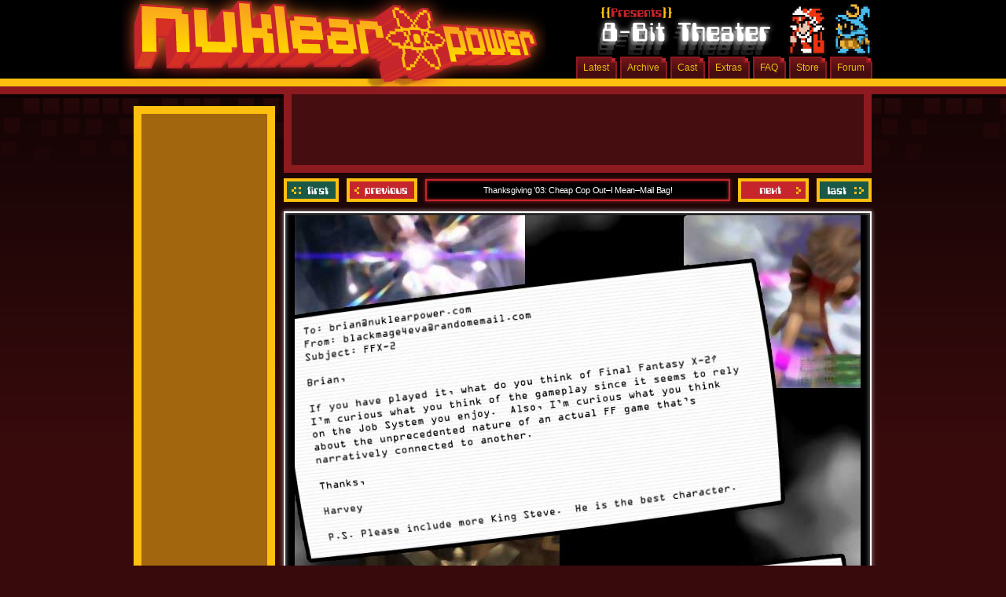

--- FILE ---
content_type: text/html; charset=UTF-8
request_url: https://www.nuklearpower.com/2003/11/27/thanksgiving-03-cheap-cop-out-i-mean-mail-bag/
body_size: 7038
content:
<!DOCTYPE html PUBLIC "-//W3C//DTD XHTML 1.0 Transitional//EN" "http://www.w3.org/TR/xhtml1/DTD/xhtml1-transitional.dtd">
<html xmlns="http://www.w3.org/1999/xhtml" lang="en-US">

<head profile="http://gmpg.org/xfn/11">
	<title>Nuklear Power  &raquo; Archive  &raquo; Thanksgiving &#8217;03: Cheap Cop Out&#8211;I Mean&#8211;Mail Bag!</title>
	<meta http-equiv="Content-Type" content="text/html; charset=UTF-8" />
	<link rel="stylesheet" href="https://www.nuklearpower.com/wp-content/themes/comicpress-np/style.css" type="text/css" media="screen" />
	<link rel="alternate" type="application/rss+xml" title="Nuklear Power RSS Feed" href="https://www.nuklearpower.com/feed/" />
	<link rel="alternate" type="application/atom+xml" title="Nuklear Power Atom Feed" href="https://www.nuklearpower.com/feed/atom/" />
	<link rel="pingback" href="https://www.nuklearpower.com/xmlrpc.php" />
	<script language="javascript" type="text/javascript" src="https://www.nuklearpower.com/wp-content/themes/comicpress-np/jquery.js"></script>
	<script language="javascript" type="text/javascript" src="https://www.nuklearpower.com/wp-content/themes/comicpress-np/jquery.tweet.js"></script>

	<meta name='robots' content='max-image-preview:large' />
	<style>img:is([sizes="auto" i], [sizes^="auto," i]) { contain-intrinsic-size: 3000px 1500px }</style>
	<script type="text/javascript">
/* <![CDATA[ */
window._wpemojiSettings = {"baseUrl":"https:\/\/s.w.org\/images\/core\/emoji\/16.0.1\/72x72\/","ext":".png","svgUrl":"https:\/\/s.w.org\/images\/core\/emoji\/16.0.1\/svg\/","svgExt":".svg","source":{"concatemoji":"https:\/\/www.nuklearpower.com\/wp-includes\/js\/wp-emoji-release.min.js?ver=6.8.3"}};
/*! This file is auto-generated */
!function(s,n){var o,i,e;function c(e){try{var t={supportTests:e,timestamp:(new Date).valueOf()};sessionStorage.setItem(o,JSON.stringify(t))}catch(e){}}function p(e,t,n){e.clearRect(0,0,e.canvas.width,e.canvas.height),e.fillText(t,0,0);var t=new Uint32Array(e.getImageData(0,0,e.canvas.width,e.canvas.height).data),a=(e.clearRect(0,0,e.canvas.width,e.canvas.height),e.fillText(n,0,0),new Uint32Array(e.getImageData(0,0,e.canvas.width,e.canvas.height).data));return t.every(function(e,t){return e===a[t]})}function u(e,t){e.clearRect(0,0,e.canvas.width,e.canvas.height),e.fillText(t,0,0);for(var n=e.getImageData(16,16,1,1),a=0;a<n.data.length;a++)if(0!==n.data[a])return!1;return!0}function f(e,t,n,a){switch(t){case"flag":return n(e,"\ud83c\udff3\ufe0f\u200d\u26a7\ufe0f","\ud83c\udff3\ufe0f\u200b\u26a7\ufe0f")?!1:!n(e,"\ud83c\udde8\ud83c\uddf6","\ud83c\udde8\u200b\ud83c\uddf6")&&!n(e,"\ud83c\udff4\udb40\udc67\udb40\udc62\udb40\udc65\udb40\udc6e\udb40\udc67\udb40\udc7f","\ud83c\udff4\u200b\udb40\udc67\u200b\udb40\udc62\u200b\udb40\udc65\u200b\udb40\udc6e\u200b\udb40\udc67\u200b\udb40\udc7f");case"emoji":return!a(e,"\ud83e\udedf")}return!1}function g(e,t,n,a){var r="undefined"!=typeof WorkerGlobalScope&&self instanceof WorkerGlobalScope?new OffscreenCanvas(300,150):s.createElement("canvas"),o=r.getContext("2d",{willReadFrequently:!0}),i=(o.textBaseline="top",o.font="600 32px Arial",{});return e.forEach(function(e){i[e]=t(o,e,n,a)}),i}function t(e){var t=s.createElement("script");t.src=e,t.defer=!0,s.head.appendChild(t)}"undefined"!=typeof Promise&&(o="wpEmojiSettingsSupports",i=["flag","emoji"],n.supports={everything:!0,everythingExceptFlag:!0},e=new Promise(function(e){s.addEventListener("DOMContentLoaded",e,{once:!0})}),new Promise(function(t){var n=function(){try{var e=JSON.parse(sessionStorage.getItem(o));if("object"==typeof e&&"number"==typeof e.timestamp&&(new Date).valueOf()<e.timestamp+604800&&"object"==typeof e.supportTests)return e.supportTests}catch(e){}return null}();if(!n){if("undefined"!=typeof Worker&&"undefined"!=typeof OffscreenCanvas&&"undefined"!=typeof URL&&URL.createObjectURL&&"undefined"!=typeof Blob)try{var e="postMessage("+g.toString()+"("+[JSON.stringify(i),f.toString(),p.toString(),u.toString()].join(",")+"));",a=new Blob([e],{type:"text/javascript"}),r=new Worker(URL.createObjectURL(a),{name:"wpTestEmojiSupports"});return void(r.onmessage=function(e){c(n=e.data),r.terminate(),t(n)})}catch(e){}c(n=g(i,f,p,u))}t(n)}).then(function(e){for(var t in e)n.supports[t]=e[t],n.supports.everything=n.supports.everything&&n.supports[t],"flag"!==t&&(n.supports.everythingExceptFlag=n.supports.everythingExceptFlag&&n.supports[t]);n.supports.everythingExceptFlag=n.supports.everythingExceptFlag&&!n.supports.flag,n.DOMReady=!1,n.readyCallback=function(){n.DOMReady=!0}}).then(function(){return e}).then(function(){var e;n.supports.everything||(n.readyCallback(),(e=n.source||{}).concatemoji?t(e.concatemoji):e.wpemoji&&e.twemoji&&(t(e.twemoji),t(e.wpemoji)))}))}((window,document),window._wpemojiSettings);
/* ]]> */
</script>
<style id='wp-emoji-styles-inline-css' type='text/css'>

	img.wp-smiley, img.emoji {
		display: inline !important;
		border: none !important;
		box-shadow: none !important;
		height: 1em !important;
		width: 1em !important;
		margin: 0 0.07em !important;
		vertical-align: -0.1em !important;
		background: none !important;
		padding: 0 !important;
	}
</style>
<link rel='stylesheet' id='wp-block-library-css' href='https://www.nuklearpower.com/wp-includes/css/dist/block-library/style.min.css?ver=6.8.3' type='text/css' media='all' />
<style id='classic-theme-styles-inline-css' type='text/css'>
/*! This file is auto-generated */
.wp-block-button__link{color:#fff;background-color:#32373c;border-radius:9999px;box-shadow:none;text-decoration:none;padding:calc(.667em + 2px) calc(1.333em + 2px);font-size:1.125em}.wp-block-file__button{background:#32373c;color:#fff;text-decoration:none}
</style>
<style id='global-styles-inline-css' type='text/css'>
:root{--wp--preset--aspect-ratio--square: 1;--wp--preset--aspect-ratio--4-3: 4/3;--wp--preset--aspect-ratio--3-4: 3/4;--wp--preset--aspect-ratio--3-2: 3/2;--wp--preset--aspect-ratio--2-3: 2/3;--wp--preset--aspect-ratio--16-9: 16/9;--wp--preset--aspect-ratio--9-16: 9/16;--wp--preset--color--black: #000000;--wp--preset--color--cyan-bluish-gray: #abb8c3;--wp--preset--color--white: #ffffff;--wp--preset--color--pale-pink: #f78da7;--wp--preset--color--vivid-red: #cf2e2e;--wp--preset--color--luminous-vivid-orange: #ff6900;--wp--preset--color--luminous-vivid-amber: #fcb900;--wp--preset--color--light-green-cyan: #7bdcb5;--wp--preset--color--vivid-green-cyan: #00d084;--wp--preset--color--pale-cyan-blue: #8ed1fc;--wp--preset--color--vivid-cyan-blue: #0693e3;--wp--preset--color--vivid-purple: #9b51e0;--wp--preset--gradient--vivid-cyan-blue-to-vivid-purple: linear-gradient(135deg,rgba(6,147,227,1) 0%,rgb(155,81,224) 100%);--wp--preset--gradient--light-green-cyan-to-vivid-green-cyan: linear-gradient(135deg,rgb(122,220,180) 0%,rgb(0,208,130) 100%);--wp--preset--gradient--luminous-vivid-amber-to-luminous-vivid-orange: linear-gradient(135deg,rgba(252,185,0,1) 0%,rgba(255,105,0,1) 100%);--wp--preset--gradient--luminous-vivid-orange-to-vivid-red: linear-gradient(135deg,rgba(255,105,0,1) 0%,rgb(207,46,46) 100%);--wp--preset--gradient--very-light-gray-to-cyan-bluish-gray: linear-gradient(135deg,rgb(238,238,238) 0%,rgb(169,184,195) 100%);--wp--preset--gradient--cool-to-warm-spectrum: linear-gradient(135deg,rgb(74,234,220) 0%,rgb(151,120,209) 20%,rgb(207,42,186) 40%,rgb(238,44,130) 60%,rgb(251,105,98) 80%,rgb(254,248,76) 100%);--wp--preset--gradient--blush-light-purple: linear-gradient(135deg,rgb(255,206,236) 0%,rgb(152,150,240) 100%);--wp--preset--gradient--blush-bordeaux: linear-gradient(135deg,rgb(254,205,165) 0%,rgb(254,45,45) 50%,rgb(107,0,62) 100%);--wp--preset--gradient--luminous-dusk: linear-gradient(135deg,rgb(255,203,112) 0%,rgb(199,81,192) 50%,rgb(65,88,208) 100%);--wp--preset--gradient--pale-ocean: linear-gradient(135deg,rgb(255,245,203) 0%,rgb(182,227,212) 50%,rgb(51,167,181) 100%);--wp--preset--gradient--electric-grass: linear-gradient(135deg,rgb(202,248,128) 0%,rgb(113,206,126) 100%);--wp--preset--gradient--midnight: linear-gradient(135deg,rgb(2,3,129) 0%,rgb(40,116,252) 100%);--wp--preset--font-size--small: 13px;--wp--preset--font-size--medium: 20px;--wp--preset--font-size--large: 36px;--wp--preset--font-size--x-large: 42px;--wp--preset--spacing--20: 0.44rem;--wp--preset--spacing--30: 0.67rem;--wp--preset--spacing--40: 1rem;--wp--preset--spacing--50: 1.5rem;--wp--preset--spacing--60: 2.25rem;--wp--preset--spacing--70: 3.38rem;--wp--preset--spacing--80: 5.06rem;--wp--preset--shadow--natural: 6px 6px 9px rgba(0, 0, 0, 0.2);--wp--preset--shadow--deep: 12px 12px 50px rgba(0, 0, 0, 0.4);--wp--preset--shadow--sharp: 6px 6px 0px rgba(0, 0, 0, 0.2);--wp--preset--shadow--outlined: 6px 6px 0px -3px rgba(255, 255, 255, 1), 6px 6px rgba(0, 0, 0, 1);--wp--preset--shadow--crisp: 6px 6px 0px rgba(0, 0, 0, 1);}:where(.is-layout-flex){gap: 0.5em;}:where(.is-layout-grid){gap: 0.5em;}body .is-layout-flex{display: flex;}.is-layout-flex{flex-wrap: wrap;align-items: center;}.is-layout-flex > :is(*, div){margin: 0;}body .is-layout-grid{display: grid;}.is-layout-grid > :is(*, div){margin: 0;}:where(.wp-block-columns.is-layout-flex){gap: 2em;}:where(.wp-block-columns.is-layout-grid){gap: 2em;}:where(.wp-block-post-template.is-layout-flex){gap: 1.25em;}:where(.wp-block-post-template.is-layout-grid){gap: 1.25em;}.has-black-color{color: var(--wp--preset--color--black) !important;}.has-cyan-bluish-gray-color{color: var(--wp--preset--color--cyan-bluish-gray) !important;}.has-white-color{color: var(--wp--preset--color--white) !important;}.has-pale-pink-color{color: var(--wp--preset--color--pale-pink) !important;}.has-vivid-red-color{color: var(--wp--preset--color--vivid-red) !important;}.has-luminous-vivid-orange-color{color: var(--wp--preset--color--luminous-vivid-orange) !important;}.has-luminous-vivid-amber-color{color: var(--wp--preset--color--luminous-vivid-amber) !important;}.has-light-green-cyan-color{color: var(--wp--preset--color--light-green-cyan) !important;}.has-vivid-green-cyan-color{color: var(--wp--preset--color--vivid-green-cyan) !important;}.has-pale-cyan-blue-color{color: var(--wp--preset--color--pale-cyan-blue) !important;}.has-vivid-cyan-blue-color{color: var(--wp--preset--color--vivid-cyan-blue) !important;}.has-vivid-purple-color{color: var(--wp--preset--color--vivid-purple) !important;}.has-black-background-color{background-color: var(--wp--preset--color--black) !important;}.has-cyan-bluish-gray-background-color{background-color: var(--wp--preset--color--cyan-bluish-gray) !important;}.has-white-background-color{background-color: var(--wp--preset--color--white) !important;}.has-pale-pink-background-color{background-color: var(--wp--preset--color--pale-pink) !important;}.has-vivid-red-background-color{background-color: var(--wp--preset--color--vivid-red) !important;}.has-luminous-vivid-orange-background-color{background-color: var(--wp--preset--color--luminous-vivid-orange) !important;}.has-luminous-vivid-amber-background-color{background-color: var(--wp--preset--color--luminous-vivid-amber) !important;}.has-light-green-cyan-background-color{background-color: var(--wp--preset--color--light-green-cyan) !important;}.has-vivid-green-cyan-background-color{background-color: var(--wp--preset--color--vivid-green-cyan) !important;}.has-pale-cyan-blue-background-color{background-color: var(--wp--preset--color--pale-cyan-blue) !important;}.has-vivid-cyan-blue-background-color{background-color: var(--wp--preset--color--vivid-cyan-blue) !important;}.has-vivid-purple-background-color{background-color: var(--wp--preset--color--vivid-purple) !important;}.has-black-border-color{border-color: var(--wp--preset--color--black) !important;}.has-cyan-bluish-gray-border-color{border-color: var(--wp--preset--color--cyan-bluish-gray) !important;}.has-white-border-color{border-color: var(--wp--preset--color--white) !important;}.has-pale-pink-border-color{border-color: var(--wp--preset--color--pale-pink) !important;}.has-vivid-red-border-color{border-color: var(--wp--preset--color--vivid-red) !important;}.has-luminous-vivid-orange-border-color{border-color: var(--wp--preset--color--luminous-vivid-orange) !important;}.has-luminous-vivid-amber-border-color{border-color: var(--wp--preset--color--luminous-vivid-amber) !important;}.has-light-green-cyan-border-color{border-color: var(--wp--preset--color--light-green-cyan) !important;}.has-vivid-green-cyan-border-color{border-color: var(--wp--preset--color--vivid-green-cyan) !important;}.has-pale-cyan-blue-border-color{border-color: var(--wp--preset--color--pale-cyan-blue) !important;}.has-vivid-cyan-blue-border-color{border-color: var(--wp--preset--color--vivid-cyan-blue) !important;}.has-vivid-purple-border-color{border-color: var(--wp--preset--color--vivid-purple) !important;}.has-vivid-cyan-blue-to-vivid-purple-gradient-background{background: var(--wp--preset--gradient--vivid-cyan-blue-to-vivid-purple) !important;}.has-light-green-cyan-to-vivid-green-cyan-gradient-background{background: var(--wp--preset--gradient--light-green-cyan-to-vivid-green-cyan) !important;}.has-luminous-vivid-amber-to-luminous-vivid-orange-gradient-background{background: var(--wp--preset--gradient--luminous-vivid-amber-to-luminous-vivid-orange) !important;}.has-luminous-vivid-orange-to-vivid-red-gradient-background{background: var(--wp--preset--gradient--luminous-vivid-orange-to-vivid-red) !important;}.has-very-light-gray-to-cyan-bluish-gray-gradient-background{background: var(--wp--preset--gradient--very-light-gray-to-cyan-bluish-gray) !important;}.has-cool-to-warm-spectrum-gradient-background{background: var(--wp--preset--gradient--cool-to-warm-spectrum) !important;}.has-blush-light-purple-gradient-background{background: var(--wp--preset--gradient--blush-light-purple) !important;}.has-blush-bordeaux-gradient-background{background: var(--wp--preset--gradient--blush-bordeaux) !important;}.has-luminous-dusk-gradient-background{background: var(--wp--preset--gradient--luminous-dusk) !important;}.has-pale-ocean-gradient-background{background: var(--wp--preset--gradient--pale-ocean) !important;}.has-electric-grass-gradient-background{background: var(--wp--preset--gradient--electric-grass) !important;}.has-midnight-gradient-background{background: var(--wp--preset--gradient--midnight) !important;}.has-small-font-size{font-size: var(--wp--preset--font-size--small) !important;}.has-medium-font-size{font-size: var(--wp--preset--font-size--medium) !important;}.has-large-font-size{font-size: var(--wp--preset--font-size--large) !important;}.has-x-large-font-size{font-size: var(--wp--preset--font-size--x-large) !important;}
:where(.wp-block-post-template.is-layout-flex){gap: 1.25em;}:where(.wp-block-post-template.is-layout-grid){gap: 1.25em;}
:where(.wp-block-columns.is-layout-flex){gap: 2em;}:where(.wp-block-columns.is-layout-grid){gap: 2em;}
:root :where(.wp-block-pullquote){font-size: 1.5em;line-height: 1.6;}
</style>
<link rel="https://api.w.org/" href="https://www.nuklearpower.com/wp-json/" /><link rel="alternate" title="JSON" type="application/json" href="https://www.nuklearpower.com/wp-json/wp/v2/posts/4311" /><link rel="EditURI" type="application/rsd+xml" title="RSD" href="https://www.nuklearpower.com/xmlrpc.php?rsd" />
<meta name="generator" content="WordPress 6.8.3" />
<link rel="canonical" href="https://www.nuklearpower.com/2003/11/27/thanksgiving-03-cheap-cop-out-i-mean-mail-bag/" />
<link rel='shortlink' href='https://www.nuklearpower.com/?p=4311' />
<link rel="alternate" title="oEmbed (JSON)" type="application/json+oembed" href="https://www.nuklearpower.com/wp-json/oembed/1.0/embed?url=https%3A%2F%2Fwww.nuklearpower.com%2F2003%2F11%2F27%2Fthanksgiving-03-cheap-cop-out-i-mean-mail-bag%2F" />
<link rel="alternate" title="oEmbed (XML)" type="text/xml+oembed" href="https://www.nuklearpower.com/wp-json/oembed/1.0/embed?url=https%3A%2F%2Fwww.nuklearpower.com%2F2003%2F11%2F27%2Fthanksgiving-03-cheap-cop-out-i-mean-mail-bag%2F&#038;format=xml" />

<script type='text/javascript'>
    $(document).ready(function(){
        $(".tweet").tweet();
    });
</script> 

<script type='text/javascript'>
var googletag = googletag || {};
googletag.cmd = googletag.cmd || [];
(function() {
var gads = document.createElement('script');
gads.async = true;
gads.type = 'text/javascript';
var useSSL = 'https:' == document.location.protocol;
gads.src = (useSSL ? 'https:' : 'http:') + 
'//www.googletagservices.com/tag/js/gpt.js';
var node = document.getElementsByTagName('script')[0];
node.parentNode.insertBefore(gads, node);
})();
</script>


  <script type='text/javascript'>
    googletag.cmd.push(function() {
              googletag.defineSlot('/28912619/nkp_other_ltwr', [160, 600], 'div-gpt-ad-1358047103042-8').addService(googletag.pubads());
        googletag.defineSlot('/28912619/nkp_other_tbnr', [728, 90], 'div-gpt-ad-1358047103042-9').addService(googletag.pubads());
            googletag.pubads().enableSingleRequest();
      googletag.enableServices();
    });
  </script>
<!-- Venatus Ad Manager - Install in <HEAD> of page -->
<script src="https://hb.vntsm.com/v3/live/ad-manager.min.js" type="text/javascript" data-site-id="5ae7430546e0fb00014b6b1f" data-mode="scan" async></script>
<!-- / Venatus Ad Manager -->
</head>

<body>

<div id="page"><!-- Defines entire site width - Ends in Footer -->

<div id="header">

	<a href="https://www.nuklearpower.com" id="header-logo">Nuklear Power</a>

	<div id="subhead">

		<ul id="menu">

			<!-- 8-Bit Theater Header -->
		
				<style>#subhead{background-image:url('https://www.nuklearpower.com/wp-content/themes/comicpress-np/8bit-head.png');}</style>
				<li><a href="http://www.nuklearforums.com/" target="_blank">Forum</a></li>
				<li><a href="http://tesladyne.myshopify.com/"target="_blank">Store</a></li>
				<li><a href="https://www.nuklearpower.com/8-bit-theater-faq/">FAQ</a></li>
				<li><a href="https://www.nuklearpower.com/8-bit-theaterextras/">Extras</a></li>
				<li><a href="https://www.nuklearpower.com/cast/">Cast</a></li>
				<li><a href="https://www.nuklearpower.com/8-bit-theater-archive/">Archive</a></li>
				<li><a href="https://www.nuklearpower.com/8-bit-theater/">Latest</a></li>
				
			
		</ul>
		
	</div>

</div>

<div id="sidebar">

	<div class="ad-tower">
          <div class="vm-placement" data-id="5ae98b4046e0fb00014aca2a"></div>	</div>

	<ul>

		<li id="text-392044342" class="widget widget_text"><h2 class="widgettitle"> </h2>
			<div class="textwidget"> </div>
		</li>
<li id="text-391191051" class="widget widget_text"><h2 class="widgettitle">Blogosearch</h2>
			<div class="textwidget">Search blog titles, posts, and comic titles too!</div>
		</li>
	<li>
		<form method="get" id="searchform" action="https://www.nuklearpower.com/">
	<div>
		<input type="text" value="Search Site..." name="s" id="s" onfocus="this.value=(this.value=='Search Site...') ? '' : this.value;" onblur="this.value=(this.value=='') ? 'Search Site...' : this.value;" />
		<input type="submit" id="searchsubmit" value="&raquo;" />
	</div>
</form>	</li>
	
		<li id="recent-posts-2" class="widget widget_recent_entries">
		<h2 class="widgettitle">Some Stuff That Was Said</h2>

		<ul>
											<li>
					<a href="https://www.nuklearpower.com/2025/08/13/you-know-we-cant-stop/">You know we can&#8217;t stop</a>
									</li>
											<li>
					<a href="https://www.nuklearpower.com/2024/10/15/the-newest-kickstarter-project/">The newest Kickstarter Project</a>
									</li>
											<li>
					<a href="https://www.nuklearpower.com/2024/03/29/8-bit-theater-20th-anniversary-script-books-get-em-while-theyre-hot/">8-bit Theater 20th Anniversary Script Books GET &#8216;EM WHILE THEY&#8217;RE HOT</a>
									</li>
											<li>
					<a href="https://www.nuklearpower.com/2024/02/13/you-nerds-might-enjoy-this/">You nerds might enjoy this</a>
									</li>
											<li>
					<a href="https://www.nuklearpower.com/2022/06/01/hey-look-at-this-book-i-wrote/">Hey, look at this book I wrote</a>
									</li>
											<li>
					<a href="https://www.nuklearpower.com/2021/04/22/hey-look-at-this-old-thing-im-working-on/">Hey, look at this old thing I&#8217;m working on</a>
									</li>
											<li>
					<a href="https://www.nuklearpower.com/2020/10/07/hey-look-at-this-new-thing-im-working-on/">Hey, look at this new thing I&#8217;m working on</a>
									</li>
											<li>
					<a href="https://www.nuklearpower.com/2017/11/08/you-kids-like-them-robots-right/">You kids like them robots right?</a>
									</li>
											<li>
					<a href="https://www.nuklearpower.com/2015/09/11/fellowship-looks-like-a-fun-game/">Fellowship looks like a fun game</a>
									</li>
											<li>
					<a href="https://www.nuklearpower.com/2015/07/28/got-another-one-for-ya/">Got another one for ya!</a>
									</li>
											<li>
					<a href="https://www.nuklearpower.com/2015/06/10/big-bad-con-2015/">Big Bad Con 2015</a>
									</li>
											<li>
					<a href="https://www.nuklearpower.com/2015/06/04/the-homestretch/">The homestretch!</a>
									</li>
											<li>
					<a href="https://www.nuklearpower.com/2015/05/21/little-update/">Little update</a>
									</li>
											<li>
					<a href="https://www.nuklearpower.com/2015/05/14/atomic-robo-now-in-hardcover-flavors/">Atomic Robo, now in hardcover flavors</a>
									</li>
											<li>
					<a href="https://www.nuklearpower.com/2015/05/07/and-were-back/">And we&#8217;re back</a>
									</li>
					</ul>

		</li>

	</ul>

</div>
<div id="pageright-wrap">

<div class="ad-leader"><div class="vm-placement" data-id="5ae98b3046e0fb0001a60d4c"></div></div>


	<div class="navbar">
		<div class="navbar-first"><a href="https://www.nuklearpower.com/2001/03/02/episode-001-were-going-where/">&lsaquo;&lsaquo; First</a></div>
		<div class="navbar-previous"><a href="https://www.nuklearpower.com/2003/11/25/episode-357-evil-knows-evil/" rel="prev">Previous</a></div>
		<div class="navbar-title">Thanksgiving &#8217;03: Cheap Cop Out&#8211;I Mean&#8211;Mail Bag!</div>
		<div class="navbar-next"><a href="https://www.nuklearpower.com/2003/12/02/episode-358-qualifications/" rel="next">Next</a></div>
		<div class="navbar-last"><a href="https://www.nuklearpower.com/2010/06/01/the-epilogue/">Last &rsaquo;&rsaquo;</a></div>
		<br class="cleard-margins" />
	</div>
	<div id="comic-head"></div>
	<div id="comic">
		<img src="https://www.nuklearpower.com/comics/8-bit-theater/031127.jpg" alt="Thanksgiving &#8217;03: Cheap Cop Out&#8211;I Mean&#8211;Mail Bag!" title="Thanksgiving &#8217;03: Cheap Cop Out&#8211;I Mean&#8211;Mail Bag!" />
	</div>
	<div id="comic-foot"></div>
	<div class="navbar">
		<div class="navbar-first"><a href="https://www.nuklearpower.com/2001/03/02/episode-001-were-going-where/">&lsaquo;&lsaquo; First</a></div>
		<div class="navbar-previous"><a href="https://www.nuklearpower.com/2003/11/25/episode-357-evil-knows-evil/" rel="prev">Previous</a></div>
		<div class="navbar-title">Thanksgiving &#8217;03: Cheap Cop Out&#8211;I Mean&#8211;Mail Bag!</div>
		<div class="navbar-next"><a href="https://www.nuklearpower.com/2003/12/02/episode-358-qualifications/" rel="next">Next</a></div>
		<div class="navbar-last"><a href="https://www.nuklearpower.com/2010/06/01/the-epilogue/">Last &rsaquo;&rsaquo;</a></div>
		<br class="cleard-margins" />
	</div>

<div id="column">
	
		
					
			</div>

			<div class="comment-wrap">


			<!-- If comments are closed. -->


	


</div>			
		

		
		
</div><!-- pageright-wrap -->

<div class="clear"></div><!-- Clears floated columns and sidebars -->

</div><!-- Ends "page" -->

<div id="footer">
	<p>
		&copy;2001-2026 Brian Clevinger
		| Some images are property of <a href="http://www.squaresoft.com/">Square-Enix</a>. | <a href="http://hiveworkscomics.com/privacy-policy">Privacy Policy</a><br />
		Nuklear Power is powered by <a href="http://wordpress.org/">WordPress</a> with <a href="http://comicpress.org/">ComicPress</a>
		| Subscribe: <a href="https://www.nuklearpower.com/feed/">RSS Feed</a><br />
		Site Design: <a href="http://mindfaucet.com">Mind Faucet <img alt="Mind Faucet" title="Mind Faucet" src="https://www.nuklearpower.com/wp-content/themes/comicpress-np/mindfaucet.gif" width="16" height="15" /></a>
	</p>
</div>

<script type="speculationrules">
{"prefetch":[{"source":"document","where":{"and":[{"href_matches":"\/*"},{"not":{"href_matches":["\/wp-*.php","\/wp-admin\/*","\/wp-content\/uploads\/*","\/wp-content\/*","\/wp-content\/plugins\/*","\/wp-content\/themes\/comicpress-np\/*","\/*\\?(.+)"]}},{"not":{"selector_matches":"a[rel~=\"nofollow\"]"}},{"not":{"selector_matches":".no-prefetch, .no-prefetch a"}}]},"eagerness":"conservative"}]}
</script>

<!-- Quantcast Tag -->
<script type="text/javascript">
  var _qevents = _qevents || [];

  (function() {
   var elem = document.createElement('script');

   elem.src = (document.location.protocol == "https:" ? "https://secure" : "http://edge") + ".quantserve.com/quant.js";
   elem.async = true;
   elem.type = "text/javascript";
   var scpt = document.getElementsByTagName('script')[0];
   scpt.parentNode.insertBefore(elem, scpt);  
  })();
</script>
<script type="text/javascript">
 _qevents.push([{
 qacct:"p-7bVxcabNbVOdw", // Value of the Network operator's account ID, this stays static across sites 
 labels:"Webcomics" // Label attributed to network operators Quantcast Publisher profile 
 },
 { qacct:"p-702iqCK0Gr726", // Individual blog owner's account ID 
 labels:"Gaming" // Label attribtued to individual owner's Quantcast Publisher profile 
 }]);
 </script>
 <noscript>
<div style="display:none;">
<img src="//pixel.quantserve.com/pixel?a.1=p-7bVxcabNbVOdw&a.2=p-702iqCK0Gr726&labels=Webcomics" border="0" height="1" width="1" alt="Quantcast"/>
</div>
</noscript>
<!-- End Quantcast tag -->

<script type="text/javascript">

  var _gaq = _gaq || [];
  _gaq.push(['_setAccount', 'UA-255444-5']);
  _gaq.push(['_setDomainName', 'nuklearpower.com']);
  _gaq.push(['_trackPageview']);

  (function() {
    var ga = document.createElement('script'); ga.type = 'text/javascript'; ga.async = true;
    ga.src = ('https:' == document.location.protocol ? 'https://' : 'http://') + 'stats.g.doubleclick.net/dc.js';
    var s = document.getElementsByTagName('script')[0]; s.parentNode.insertBefore(ga, s);
  })();

</script>

<!-- 20260121 -->


</body>

</html>


--- FILE ---
content_type: text/css
request_url: https://www.nuklearpower.com/wp-content/themes/comicpress-np/style.css
body_size: 3703
content:
	/*
Theme Name: ComicPress NP
Theme URI: http://comicpress.org
Description: Publish comics with WordPress. Nuklear Power Edition. <a href="http://comicpress.org">Visit the ComicPress Website.</a>
Author: Tyler Martin
Author URI: http://mindfaucet.com/
Version: 2.7
.
The CSS, XHTML and design is released under GPL v3:
http://www.opensource.org/licenses/gpl-3.0.html
.
*/



/* STANDARD TAGS febf0f */

body {
	margin: 0;
	color: #DCDCDC;
	font-size: 12px;
	font-family: 'Verdana', sans-serif;
	text-shadow: #000 0 0 0; /* Lighten Safari's heavy fonts */
	background: #380a0c url('background.png') repeat-x;
	}

a {
	color: #f00;
	text-decoration: none;
	}

  	a:hover {
		color: #800;
		}

	a:focus {
		outline: none;
		}

	a img {
		border: none;
		}

p {
	margin: 12px 0;
	}

img {
	max-width: 100%;
	padding: 0;
	}

small {
	font-size: 12px;
	}

hr {
	height: 1px;
	color: #000;
	background-color: #000;
	border: 0px;
	}

blockquote {
	margin: 10px;
	padding: 5px 10px 5px 20px;
	border-width: 1px 1px 1px 5px;
	border-style: solid;
	border-color: #000;
	}

	blockquote cite {
		margin: 5px 0 0;
		display: block;
		}

cite {
	font-size: 13px;
	font-weight: bold;
	font-style: normal;
	}

code {
	padding: 10px;
	display: block;
	font-family: 'Courier New', monospace;
	border: 1px dotted #000;
	overflow: scroll;
	}

acronym, abbr, span.caps {
	cursor: help;
	}

	acronym, abbr {
		border-bottom: 1px dashed #000;
		}

form {
	margin: 0;
	}



/* HEADINGS */

h1, h1 a, h1 a:hover {
	padding: 10px 0 0 0;
	margin: 0;
	color: #000;
	font-size: 60px;
	font-family: 'Georgia', serif;
	font-weight: normal;
	line-height: 50px;
	text-decoration: none;
	letter-spacing: -4px;
	font-variant: small-caps;
	}

h2, h2 a, h2 a:hover {
	margin: 0;
	color: #000;
	font-weight: bold;
	letter-spacing: -1px;
	font-size: 24px;
	}
	
	h2.pagetitle, h2.pagetitle a {
		padding: 0 0 5px 0;
		margin: 0 0 20px 0;
		font-family: 'Georgia', serif;
		font-size: 32px;
		font-weight: normal;		
		letter-spacing: -2px;
		}

h3, h3 a, h3 a:hover {
	padding: 0;
	margin: 0;
	font-size: 20px;
	font-weight: bold;
	text-align: left;
	color: #d62f23;
	text-decoration: none;
	clear: both;
	letter-spacing: -1px;
	font-family: 'Trebuchet MS', sans-serif;
	}

	.post-page-head h3 {
		font-size: 24px;
		padding: 0 0 15px 0;
		}
		
h4 {
	margin: 0;
	padding: 0 0 20px 0;
	font-size: 16px;
	}


/* THE PAGE WRAPPER */
/* Change this width to set the entire site's width - increase/reduce #column width by the same amount */

#page {
	width: 970px;
	margin: 0px auto;	
	}



/* THE HEADER */

#header {
	height: 120px;
	text-align: center;
	background: url('header.png') no-repeat;
	}

	.description {
		padding: 0 0 10px 0;
		font-size: 14px;
		font-style: italic;
		letter-spacing: 2px;
		}

#subhead {
	height: 28px;
	width: 425px;
	padding: 72px 0 0 0;
	background-position: right 0;
	background-repeat: no-repeat;
	overflow: hidden;
	float: left;
	}
	
#header-logo {
	width: 530px;
	height: 120px;
	display: block;
	text-indent: -9999px;
	overflow: hidden;
	float: left;
	}

/* THE MENU */

#menubar {
	background: #000;
	zoom: 1; /* IE fix, allows for variable height menu  */
	}

#menunav {
	float: right;	
	}

	#menunav a  {
		width: 25px;
		height: 25px;
		display: block;
		float: left;
		color: #fff;
		font-size: 19px;
		font-weight: bold;
		line-height: 25px;
		text-align: center;
		border-left: 1px solid #fff;
		}

		#menunav a:hover {
			background: #800;
			}

#menu {
    padding: 0;
    margin: 0;
	height: 28px;
	list-style: none;
    line-height: 28px;
	font-size: 12px;
	font-family: 'Arial', sans-serif;
    }

	#menu li {
		float: right;
		padding: 0 0 0 4px;
		height: 28px;
		}

		#menu li a {
			padding: 0px 10px 0 7px;
			display: block;
			color: #febf0f;
			text-decoration: none;
			background: url('menu.png') right -28px no-repeat;
			border-left: 2px solid #8c1a1f;
			}
			
			#menu li a:hover {
				color: #fff;
				background-position: right -56px;
				}
		
		#menu li.selected a {
			color: #c5252c;
			border-left: 2px solid #c5252c;
			background-position: right 0;
			}
			
			#menu li.selected a:hover {
				color: #fff;
				}
		

/* THE COMIC */

#comic-head {
	height: 15px;
	padding:: 5px 0 0 0;
	background: url('comic-bg.png') 0 5px no-repeat;
	}


#comic {
	text-align: center;
	background: url('comic-bg.png') -760px 0 repeat-y;
	}

#comic-foot {
	height: 15px;
	background: url('comic-bg.png') 0 bottom no-repeat;
	}

/* THE FOOTER */

#footer {
	padding: 40px 0 20px 0;
	text-align: center;
	color: #aaa;
	font-size: 11px;
	background: #000 url('footer.png') repeat-x;
	}

/* NAVIGATION */

.navbar {
	margin: 0 0 0 6px;
	padding: 5px 0 0 0;
	background: url('navbar.png') 0 5px no-repeat;
	overflow: hidden;
	zoom: 1;
	}
	
	.navbar-first {
		width: 75px;
		height: 34px;
		float: left;
		}
	
		.navbar-first a {
			width: 75px;
			height: 34px;
			display: block;
			text-indent: -9999px;
			overflow: hidden;
			background: url('navbar.png') 0 -68px no-repeat;
			}
		
		.navbar-first a:hover {
			background-position: 0 -102px;
			}
			
	.navbar-previous {
		width: 100px;
		height: 34px;
		float: left;
		}
	
		.navbar-previous a {
			width: 100px;
			height: 34px;
			display: block;
			text-indent: -9999px;
			overflow: hidden;
			background: url('navbar.png') -75px -68px no-repeat;
			}
		
		.navbar-previous a:hover {
			background-position: -75px -102px;
			}
			
	.navbar-title {
		width: 378px;
		padding: 0 10px;
		overflow: hidden;
		text-align: center;
		font-size: 11px;
		line-height: 34px;
		color: #fff;
		float: left;
		letter-spacing: -0.25px;
		}
		
	.navbar-next {
		width: 100px;
		height: 34px;
		float: left;
		}
	
		.navbar-next a {
			width: 100px;
			height: 34px;
			display: block;
			text-indent: -9999px;
			overflow: hidden;
			background: url('navbar.png') -573px -68px no-repeat;
			}
		
		.navbar-next a:hover {
			background-position: -573px -102px;
			}

	.navbar-last {
		width: 75px;
		height: 34px;
		float: left;
		}
	
		.navbar-last a {
			width: 75px;
			height: 34px;
			display: block;
			text-indent: -9999px;
			overflow: hidden;
			background: url('navbar.png') -673px -68px no-repeat;
			}
		
		.navbar-last a:hover {
			background-position: -673px -102px;
			}
			
.nav {	
	float: right;
	font-size: 12px;
	font-weight: bold;
	}
	
	.nav-first {
		padding: 0 5px 0 0;
		float: left;
		border-right: 1px solid #000;
		}
	
	.nav-previous  {
		padding: 0 5px;
		float: left;
		}
	
	.nav-next  {
		padding: 0 5px;
		float: left;
		border-right: 1px solid #000;
		border-left: 1px solid #000;
		}
		
	.nav-last {
		padding: 0 0 0 5px;
		float: left;
		}

.nav-blog {
	color: #000;
	font-size: 12px;
	font-weight: bold;	
	float: right;
	}
	
	.nav-blog-previous {
		padding: 0 5px 0 0;
		float: left;
		}
		
	.nav-blog-next {
		padding: 0 0 0 5px;
		float: left;
		border-left: 1px solid #000;
		}

.pagenav {
	padding: 40px 20px 0 20px;
	color: #fff;
	font-size: 12px;
	font-weight: bold;
	clear: both;
	}

	.pagenav-left {
		float: left;
		}

	.pagenav-right {
		float: right;
		}

.nav a, .pagenav a, .nav-blog a {
	display: block;
	float: left;
	color: #fff;
	}

	.nav a:hover, .pagenav a:hover, .nav-blog a:hover {
		color: #800;
		}

	.navdivider {
		padding: 0 5px 0 0;
		margin: 0 5px 0 0;
		border-right: 1px solid #000;
		}



/* POSTS - PAGES */

#pageright-wrap {
	width: 760px;
	float: left;
	overflow: hidden;
	}

#column {
	width: 560px;
	padding: 5px 0 20px 0;
	float: left;
	overflow: hidden;
	}

.post, .post-comic, .post-page {
	padding: 1px 30px 10px 30px;
	background: url('blog.png') -560px 0 repeat-y;
	}

.post-head, .post-page-head, .post-comic-head {
	height: 119px;
	background: url('blog.png') no-repeat;
	vertical-align: bottom;
	}
	
	.post-head table, .post-page-head table {
		border-collapse: collapse;
		}
	
	.post-head table td {
		height: 119px;
		width: 350px;
		vertical-align: bottom;
		padding: 0 0 0 120px;
		background-repeat: no-repeat;
		background-position: 20px 30px;
		}
		
	 .post-page-head table td  {
	 	height: 119px;
		width: 350px;
		vertical-align: bottom;
		padding: 0 0 0 30px;
		}
	
.post-foot, .post-page-foot, .post-comic-foot {
	margin: 0;
	height: 20px;
	overflow: hidden;
	background: url('blog.png') 0 -119px no-repeat;
	}
	
	.comicdate {
		font-size: 14px;
		}

	.postdate {
		font-size: 11px;
		color: #8c1a1f;
		}

.more-link {
	border-top: 1px dashed #000;
	font-style: italic;
	display: block;
	clear: both;
	}
		
.tags {
	font-size: 11px;
	clear: both;
	}

.comment-link {
	font-family: 'Georgia', serif;
	font-size: 16px;
	text-align: right;
	}



/* THE BLOG HEADER */

#blogheader {
	font-family: 'Georgia', serif;
	padding: 25px 0 25px 20px;
	font-size: 32px;
	letter-spacing: -2px;
	border-top: 1px solid #000;
	}



/* COMMENTS */

.comment-wrap{
	padding: 0 20px;
	}

	.comment-wrap h3 {
		margin: 0;
		padding: 20px 0 0 0;
		font-weight: normal;
		font-size: 20px;
		clear: both;
		font-family: 'Georgia', serif;
		}

.comment {
	padding: 10px;
	margin: 10px 0 0 0;
	clear: both;
	border: 1px solid #000;
	min-height: 64px;
	}

	.comment .comment  {
	border: 1px dotted #000;
	}

.comment-author {
	display: inline;
	}

.comment-meta {
	display: inline;
	padding: 0 0 0 5px;
	margin: 0 0 0 2px;
	border-left: 1px solid #000;
	}

.says {
	display:none;
	}

.avatar {
	margin: 0 10px 0 0;
	float: left;
	}

#comment {
	width: 100%;
	font-size: 12px;
	font-family: 'Arial', sans-serif;
	}

#author, #email, #url {
	width: 200px;
	font-size: 12px;
	font-family: 'Arial', sans-serif;
	}

#submit {
	margin: 0 0 20px 0;
	float: right;
	}

ol.commentlist {
	margin: 0;
	padding: 0;
	font-size: 11px;
	list-style: none;
	}

	ol.commentlist p {
		margin: 10px 0 0 74px;
		}

ul.children {	
	margin: 0;
	padding: 0;
	list-style: none;
	}

.reply {
	padding: 10px 0 0 0;
	text-align: right;
	}



/* ARCHIVE */  
/* For the built-in WordPress archive pages (by month or category) as well as search result pages */  

.comicarchiveframe {
	padding: 5px;
	border: 1px solid #000;
	background: #fff;
	opacity: 0.99;
	filter: alpha(opacity=99);
	}
 
	.comicarchiveframe:hover {
		opacity: 0.70;
		filter: alpha(opacity=70);
		}

	.comicarchiveframe h3 {
		margin: 0;
		}

	.comicarchiveframe a small {
		display: block;
		color: #000;
		}

.archive-year {
	font-size: 48px;
	}

.archive-yearlist {
	padding: 0 0 10px 0;
	font-size: 11px;
	}



/* SIDEBAR */

#sidebar {
	width: 200px;
	padding: 5px 0;
	float: left;
	font-size: 11px;
	overflow: hidden;
	}

#sidebar h2, #sidebar h2 a {	
	font-size: 16px;
	color: #febf0f;
	}

#sidebar ul {
	margin: 0;
	padding: 0;
	list-style: none;
	}

	#sidebar ul li {
		margin: 0 0 10px 10px;
		padding: 0;
		}

		#sidebar ul li ul li {
			margin: 0 0 0 10px;
			padding: 0;
			}



/* WIDGETS */

.random-comic-icon {
	padding: 0 5px;
	color: #fff;
	background: #000;
	}

.comic-bookmark {
	margin: 0 0 10px 5px;
	}

.archive-dropdown {
	max-width: 100%;
	}



/* CALENDAR */

#wp-calendar {
	width: 165px;
	margin: 0 0 0 5px;
	}

#wp-calendar th {
	font-size: 10px;
	font-weight: normal;
	text-align: center;
	}

#wp-calendar caption {
	font-family: 'Georgia', sans-serif;
	font-size: 18px;
	letter-spacing: -1px;
	font-variant: small-caps;
	}

#wp-calendar td {
	min-width: 20px;
	padding: 0;
	text-align: center;
	border: 1px solid #000;
	}

#wp-calendar a {
	display: block;
	text-decoration: none;
	font-weight: bold;
	}

	#wp-calendar a:hover {
		color: #fff;
		background: #000;
		}



/* SEARCH */

#s {
	width: 140px;
	margin: 0;
	padding: 2px;
	font-size: 12px;
	font-family: 'Arial', sans-serif;
	}

#searchsubmit {
	padding: 0 5px;
	font-size: 12px;
	font-family: 'Arial', sans-serif;
	}



/* GALLERY */

.gallery-image {
	width: 518px;
	border: 1px solid #000;
	overflow: hidden;
	background: #000;
}

.gallery-caption {
	font-size: 11px;
	}
	
	.gallery-caption  p {
		width: 510px;
		padding: 5px;
		margin: 0;
		text-align: center;
		color: #fff;
		background: #000;
		}

.imagenav-wrap {
	margin: 5px 0 0 0;
	}

.imagenav {
	width: 77px;
	height: 77px;
	float: left;
	overflow: hidden;
	}

.imagenav-center {
	width: 344px;
	height: 65px;
	margin: 0 5px;
	padding: 10px 5px 0 5px;
	float: left;
	color: #000;
	text-align: center;
	border: 1px solid #000;
	overflow: hidden;
	}

.imagetitle {
	color: #000;
	font-size: 18px;
	}

.imagenav-bg {
	width: 75px;
	height: 75px;
	position: absolute;
	z-index: 0;
	background: #ddd;
	border: 1px solid #000;
	overflow: hidden;
	}

	.imagenav-bg img {
		width: 75px;
		height: 75px;
		}

.imagenav-arrow {
	width: 75px;
	height: 75px;
	position: absolute;
	z-index: 1;
	color: #fff;
	font-size: 80px;
	font-weight: bold;
	line-height:75px;
	text-align: center;
	border: 1px solid #000;
	float: left;
	}

.imagenav-link {
	width: 75px;
	height: 75px;
	position: absolute;
	z-index: 2;
	border: 1px solid #000;
	float: left;
	overflow: hidden;
	}

	.imagenav-link img {
		width: 75px;
		height: 75px;
		opacity: 0.50;
		filter: alpha(opacity=50);
		}

			.imagenav-link img:hover {
				opacity: 0.00;
				filter: alpha(opacity=0);
				}



/* POSTED IMAGES  */

.wp-caption  p {
	margin: 5px 0;
	line-height: 11px;
	font-size: 11px;
	}

.aligncenter {
	margin: 0 auto;
	display: block;
	}

.alignright {
	margin: 10px 0 10px 10px;
	display: inline;
	float: right;
	}

.alignleft {
	margin: 10px 10px 10px 0;
	display: inline;
	float: left
	}



/* TRANSCRIPT */

#transcript {
	padding: 0 10px;
	font-size: 11px;
	border-left: 4px dotted #000;
	border-right: 4px dotted #000;
	}

	.transcript-border {
		padding: 0 5px;
		margin: 15px 0;
		border: 1px solid #000;
		background: #fff;
		clear: both;
		}

	a.transcript-title {
		padding: 0 0 5px 0;
		margin: 0 0 5px 0;
		display: block;
		font-family: 'Georgia', serif;
		font-style: italic;
		font-size: 16px;
		letter-spacing: -1px;
		border-bottom: 1px dashed #000;
		}

		#transcript-content {
			font-family: 'Courier New', monospace;
			overflow: hidden;
			}

#s-transcript {
	width: 140px;
	margin: 0;
	padding: 2px;
	font-size: 12px;
	font-family: 'Georgia', serif;
	font-style: italic;
	}

	#searchsubmit-transcript {
		padding: 0 5px;
		font-size: 12px;
		font-family: 'Arial', sans-serif;
		}



/* STORYLINES */

.storyline-cats {
	padding: 0;
	margin: 0;
	list-style: none;
	}

.storyline-cats li {
	display: inline;
	}

	li.storyline-root {
		display: none;
		}



/* CLEAR FLOATS */

.clear {
	clear: both;
	}



/* CLEAR MARGINS */
/* Used with BR for clearing paragraph margins for Safari, Chrome - avoid background gaps */

.clear-margins { 
	clear: both;
	height: 0;
	line-height: 0;
	font-size: 0;
	}



	
/* Nuklear Power */

.ad-leader {
	width: 728px;
	height: 90px;
	margin: 0 0 0 6px;
	border-width: 0 10px 10px 10px;
	border-style: solid;
	border-color: #8c1a1f;
	background: #460d10;
	}

.ad-tower {
	width: 160px;
	height: 600px;
	margin: 10px 0 0 15px;
	border: 10px solid #febf0f;
	background: #a2660f;
	}
	
.comic-button {
	width: 200px;
	height: 160px;
	background: url('comic-button.png') no-repeat;
	}
	
	.comic-button a {
		width: 200px;
		height: 30px;
		display: block;
		padding: 130px 0 0 0;
		font-family: 'Trebuchet MS', sans-serif;
		font-size: 18px;
		text-align: center;
		background-position: 32px 27px;
		background-repeat: no-repeat;
		}
		
		
.tweet {
  text-align: left;
  margin-bottom: 5px; }
  .tweet span {}
  .tweet .tweet_list {
    -webkit-border-radius: .5em;
    list-style-type: none;
    margin: 0 0 0 5px;
    padding: 0; }
    .tweet .tweet_list li {
      overflow: auto;
      padding: .5em .5em 0 .5em; }
      .tweet .tweet_list li a {
              text-decoration: none; }
    .tweet .tweet_list .tweet_even {
    	}
    .tweet .tweet_list .tweet_avatar {
      padding-right: .5em;
      float: left; }
      .tweet .tweet_list .tweet_avatar img {
        vertical-align: middle;
        float: left;
        padding-right: .5em; }
        .tweet .tweet_time {
        	color: gray;
        	font-size: 9px;
        }
        .tweet hr {
        	color: #FEBF0F;
        	margin: .5em .5em .5em 0;
        }


--- FILE ---
content_type: application/x-javascript
request_url: https://www.nuklearpower.com/wp-content/themes/comicpress-np/jquery.tweet.js
body_size: 1625
content:
(function($) {
  $.fn.tweet = function(o){
    var s = {
      username: ["bclevinger","fuitad","ZackFinfrock","msperoni","scott_wegna"],              // [string]   required, unless you want to display our tweets. :) it can be an array, just do ["username1","username2","etc"]
      avatar_size: 38,                      // [integer]  height and width of avatar if displayed (48px max)
      count: 20,                               // [integer]  how many tweets to display?
      intro_text: null,                       // [string]   do you want text BEFORE your your tweets?
      outro_text: null,                       // [string]   do you want text AFTER your tweets?
      join_text:  null,                       // [string]   optional text in between date and tweet, try setting to "auto"
      auto_join_text_default: "",      // [string]   auto text for non verb: "i said" bullocks
      auto_join_text_ed: "",                 // [string]   auto text for past tense: "i" surfed
      auto_join_text_ing: "",             // [string]   auto tense for present tense: "i was" surfing
      auto_join_text_reply: "",   // [string]   auto tense for replies: "i replied to" @someone "with"
      auto_join_text_url: "", // [string]   auto tense for urls: "i was looking at" http:...
      loading_text: "Loading tweets..."                      // [string]   optional loading text, displayed while tweets load
    };
    
    function relative_time(time_value) {
      var parsed_date = Date.parse(time_value);
      var relative_to = (arguments.length > 1) ? arguments[1] : new Date();
      var delta = parseInt((relative_to.getTime() - parsed_date) / 1000);
      if(delta < 60) {
      return 'less than a minute ago';
      } else if(delta < 120) {
      return 'about a minute ago';
      } else if(delta < (45*60)) {
      return (parseInt(delta / 60)).toString() + ' minutes ago';
      } else if(delta < (90*60)) {
      return 'about an hour ago';
      } else if(delta < (24*60*60)) {
      return 'about ' + (parseInt(delta / 3600)).toString() + ' hours ago';
      } else if(delta < (48*60*60)) {
      return '1 day ago';
      } else {
      return (parseInt(delta / 86400)).toString() + ' days ago';
      }
    }
    
    if(o) $.extend(s, o);
    return this.each(function(){
      var list = $('<ul class="tweet_list">').appendTo(this);
      var intro = '<p class="tweet_intro">'+s.intro_text+'</p>'
      var outro = '<p class="tweet_outro">'+s.outro_text+'</p>'
      var loading = $('<p class="loading">'+s.loading_text+'</p>');
      if(typeof(s.username) == "string"){
        s.username = [s.username];
      }
      var url = 'http://search.twitter.com/search.json?q=from:'+s.username.join('%20OR%20from:')+'&rpp='+s.count+'&callback=?';
      if (s.loading_text) $(this).append(loading);
      $.getJSON(url,  function(data){
        if (s.loading_text) loading.remove();
        if (s.intro_text) list.before(intro);
        
        var tweetsShown = 0;
        var tweetsFromPierre = 0;
        
        $.each(data.results, function(i,item){
        	//show only 5 tweets
        	if (tweetsShown >= 10) {
        		return false;
        	}
        	
        	// show a maximum of 3 tweets from Pierre
        	if (item.from_user.toLowerCase() == "fuitad" && tweetsFromPierre >= 2) {
        		return true;
        	} 
        
        	// don't show if it's a direct reply to someone
        	if (item.from_user.toLowerCase() == "fuitad" && item.text.substr(0, 1) == "@" && item.text.substr(0, 7).toLowerCase() != "@bclevinger") {
        		return true;
        	}
        	
        	tweetsShown++;
        	
        	if (item.from_user.toLowerCase() == "fuitad") {
        		tweetsFromPierre++;
        	}
        
          // audo join text based on verb tense and content
          if (s.join_text == "auto") {
            if (item.text.match(/^(@([A-Za-z0-9-_]+)) .*/i)) {
              var join_text = s.auto_join_text_reply;
            } else if (item.text.match(/(^\w+:\/\/[A-Za-z0-9-_]+\.[A-Za-z0-9-_:%&\?\/.=]+) .*/i)) {
              var join_text = s.auto_join_text_url;
            } else if (item.text.match(/^((\w+ed)|just) .*/im)) {
              var join_text = s.auto_join_text_ed;
            } else if (item.text.match(/^(\w*ing) .*/i)) {
              var join_text = s.auto_join_text_ing;
            } else {
              var join_text = s.auto_join_text_default;
            }
          } else {
            var join_text = s.join_text;
          };
          var join = '<span class="tweet_join"> '+join_text+' </span>';

          list.append('<li>'+(s.avatar_size ? '<a class="tweet_avatar" href="http://twitter.com/'+ item.from_user+'"><img src="'+item.profile_image_url+'" height="'+s.avatar_size+'" width="'+s.avatar_size+'" alt="'+item.from_user+'\'s avatar" border="0"/>' : '')+'<span class="tweet_text"><strong>'+item.from_user+'</strong>: ' + item.text.replace(/[&lt;]+[3]/gi, "<tt class='heart'>&#x2665;</tt>") + '</span><br />'+'<span class="tweet_time">'+relative_time(item.created_at)+'</span></a>'+'</li>');
        });
        $('.tweet_list li:odd').addClass('tweet_even');
        $('.tweet_list li:even').addClass('tweet_odd');
        $('.tweet_list li:not(:last)').append('<br style="clear: both;"><hr />');
        if (s.outro_text) list.after(outro);
      });

      
    });

  };
})(jQuery);


--- FILE ---
content_type: application/javascript; charset=utf-8
request_url: https://fundingchoicesmessages.google.com/f/AGSKWxW6gMNC8WXcXaboUbG0-pgcqi9pYq4BRC_eandXXs87bffSN1xOz9oIDVb6Naw191C4xe4NqsQHfCfepw-Gv1Od7Roufq01KA_MsTnTwA2jGc5_7pu16M9lHriwZqP1pIsDDPDdfWckJF30PawKY8ANCNcmoAiE2ze7QuVnaEE7NbXxyoj5FfEboPxC/_/ban_m.php?/visitoursponsors./eas-fif.htm/ads_box_/renderBanner.do?
body_size: -1289
content:
window['6857a8f9-7b5f-45a4-99ce-29af07a2ce3f'] = true;